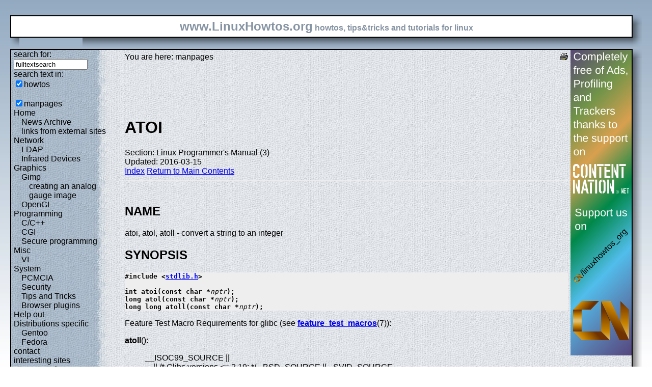

--- FILE ---
content_type: text/html; charset=utf-8
request_url: https://www.linuxhowtos.org/manpages/3p/atol.htm
body_size: 4151
content:
<?xml version="1.0" encoding="UTF-8"?><!DOCTYPE html PUBLIC "-//W3C//DTD XHTML 1.1//EN" "http://www.w3.org/TR/xhtml11/DTD/xhtml11.dtd">
<html xmlns="http://www.w3.org/1999/xhtml" xml:lang="en">
<head><meta http-equiv="content-language" content="en" /><meta name="language" content="english, en" /><meta name="generator" content="LeopardCMS Content Management System (www.LeopardCMS.com)" /><meta name="robots" content="index,follow" /><meta name="revisit-after" content="7 days" /><link rel="alternate" type="application/rss+xml" title="RSS-Newsfeed" href="//www.linuxhowtos.org/news.rss" />
<link rel="alternate" type="application/rdf+xml" title="RDF-Newsfeed" href="//www.linuxhowtos.org/news.rdf" />
<link rel="alternate" type="application/atom+xml" title="Atom-Newsfeed" href="//www.linuxhowtos.org/news.xml" />
<link rel="meta" href="//static.linuxhowtos.org/labels.rdf" type="application/rdf+xml" title="ICRA labels" />
<meta http-equiv="pics-Label" content='(pics-1.1 "http://www.icra.org/pics/vocabularyv03/" l gen true for "http://linuxhowtos.org" r (n 0 s 0 v 0 l 0 oa 0 ob 0 oc 0 od 0 oe 0 of 0 og 0 oh 0 c 0) gen true for "http://www.linuxhowtos.org" r (n 0 s 0 v 0 l 0 oa 0 ob 0 oc 0 od 0 oe 0 of 0 og 0 oh 0 c 0))' />
<title>Linux Howtos: manpages: atol(3)</title><style type="text/css" title="normalStyle">@import "//static.linuxhowtos.org/css/blue.css";
@import "//static.linuxhowtos.org/css/nonie.css";
.shadb { width:100%; }</style><script type="text/javascript" src="//static.linuxhowtos.org/js/resize.js"></script>
</head><body><div><img src="//static.linuxhowtos.org/data/bluefade.jpg" width="5" height="256" alt="" id="background"/></div>
<div class="invisible"><a href="#contentlink" title="jump to the content">jump to the content</a></div><div id="main"><div class="inner"><table summary="header layout table"><tr><td class="bd" id="logo" colspan="2" rowspan="2"><span id="logotext">www.LinuxHowtos.org</span> howtos, tips&amp;tricks and tutorials for linux</td><td class="shadt"><img src="//static.linuxhowtos.org/data/shadow-tr.png" width="18" height="18" alt="" /></td></tr>
<tr><td class="shadr"><img src="//static.linuxhowtos.org/data/blank.gif" height="18" width="18" height="1" alt="" /></td></tr>
<tr><td class="shadl"><img src="//static.linuxhowtos.org/data/shadow-bl.png" height="18" width="18" alt=""/></td><td class="shadb"><img src="//static.linuxhowtos.org/data/blank.gif" height="18" height="18" alt="" /></td><td class="shadimg"><img src="//static.linuxhowtos.org/data/border-rb.png" height="18" width="18" alt="" /></td></tr></table>
</div><div class="inner"><table summary="content layout table"><tr><td class="bd" id="mc" colspan="2" rowspan="2"><table summary="content"><tr><td id="leftcontent"><div class="tiny">from small one page howto to huge articles all in one place</div><form method="post" action="/search/"><div><input type="hidden" name="content" value="-99" />
<label for="fulltextsearch">search for: <br /></label><input type="text" name="query" id="fulltextsearch" size="16" value="fulltextsearch" />
<br />search text in:<br />
<input type="checkbox" id="searchtype1" name="searchtype1" checked="checked" /><label for="searchtype1">howtos</label><br /><br /><input type="checkbox" id="searchtype3" name="searchtype3" checked="checked" /><label for="searchtype3">manpages</label></div></form>
<ul id="menu"><li><a href="/Home/" >Home</a><ul id="smenu1t1"><li><a href="/News Archive/" >News Archive</a></li><li><a href="/linksfromexternalsites/" >links from external sites</a></li></ul></li><li><a href="/Network/" >Network</a><ul id="smenu1t4"><li><a href="/LDAP/" >LDAP</a></li><li><a href="/Infrared Devices/" >Infrared Devices</a></li></ul></li><li><a href="/Graphics/" >Graphics</a><ul id="smenu1t7"><li><a href="/Gimp/" >Gimp</a><ul id="smenu2t8"><li><a href="/creating an analog gauge image/" >creating an analog gauge image</a></li></ul></li><li><a href="/OpenGL/" >OpenGL</a></li></ul></li><li><a href="/Programming/" >Programming</a><ul id="smenu1t11"><li><a href="/C_C++/" >C/C++</a></li><li><a href="/CGI/" >CGI</a></li><li><a href="/Secure programming/" >Secure programming</a></li></ul></li><li><a href="/Misc/" >Misc</a><ul id="smenu1t15"><li><a href="/VI/" >VI</a></li></ul></li><li><a href="/System/" >System</a><ul id="smenu1t17"><li><a href="/PCMCIA/" >PCMCIA</a></li><li><a href="/Security/" >Security</a></li><li><a href="/Tips and Tricks/" >Tips and Tricks</a></li><li><a href="/Browser plugins/" >Browser plugins</a></li></ul></li><li><a href="/Help out/" >Help out</a></li><li><a href="/Distributions specific/" >Distributions specific</a><ul id="smenu1t23"><li><a href="/Gentoo/" >Gentoo</a></li><li><a href="/Fedora/" >Fedora</a></li></ul></li><li><a href="/contact/" >contact</a></li><li><a href="/interesting sites/" >interesting sites</a><ul id="smenu1t27"><li><a href="/german sites/" >german sites</a></li></ul></li><li><a href="/manpages/" >manpages</a></li><li><a href="/tools/" >tools</a></li><li><a href="/faq/" >FAQ</a></li><li><a href="/Sitemap/" >Sitemap</a></li><li><a href="/imprint/" >Imprint</a></li></ul><br /><br /><div id="otherlhto">Other .linuxhowtos.org sites:<a href="//toolsntoys.linuxhowtos.org">toolsntoys.linuxhowtos.org</a><br />
<a href="//gentoo.linuxhowtos.org">gentoo.linuxhowtos.org</a><br />
</div><br /><form action="/" method="post"><div><input type="hidden" name="pollid" value="2" />Poll<br />
Which filesystem do you use?<br />
<input type="radio" name="poll" id="answer1" value="1" /><label for="answer1">ext2</label><br /><input type="radio" name="poll" id="answer2" value="2" /><label for="answer2">ext3</label><br /><input type="radio" name="poll" id="answer3" value="3" /><label for="answer3">ReiserFS</label><br /><input type="radio" name="poll" id="answer4" value="4" /><label for="answer4">SGI-XFS</label><br /><input type="radio" name="poll" id="answer5" value="5" /><label for="answer5">IBM-JFS</label><br /><input type="radio" name="poll" id="answer6" value="6" /><label for="answer6">other</label><br /><input type="submit" value="vote" /></div></form>
<a href="/pollresults/">poll results</a><br /><br />Last additions:<br /><div><div class="leftpopup"><a href="/Tips and Tricks/iotop.htm" tabindex="0">using iotop to find disk usage hogs</a><div><p>using iotop to find disk usage hogs</p><span>words:</span><p>887</p><span>views:</span><p>207669</p><span>userrating:</span><p></p></div></div></div><hr />May 25th. 2007:<div class="leftpopup"><div><span>Words</span><p>486</p><span>Views</span><p>257945</p></div><a href="/News Archive/adblocker.htm" tabindex="1">why adblockers are bad</a></div><br /><hr /><div><div class="leftpopup"><a href="/Security/coredumpvuln.htm" tabindex="2">Workaround and fixes for the current Core Dump Handling vulnerability affected kernels</a><div><p>Workaround and fixes for the current Core Dump Handling vulnerability affected kernels</p><span>words:</span><p>161</p><span>views:</span><p>148993</p><span>userrating:</span><p></p></div></div></div><hr />April, 26th. 2006:<div class="leftpopup"><div><span>Words</span><p>38</p><span>Views</span><p>106761</p></div><a href="/News Archive/toolsntoys.htm" tabindex="3">New subdomain: toolsntoys.linuxhowtos.org</a></div><br /><hr /></td><td class="content" id="content"><!--messages--><div class="pdf"><a href="?print=-51" title="Druckversion" tabindex="4"><img src="//static.linuxhowtos.org/data/printer.gif" width="16" height="16" alt="Druckversion" /></a>
</div>You are here: manpages<br /><br /><a id="contentlink"></a><div id="maincontent"><!-- google_ad_section_start --><br /><br /><br /><br /><h1>ATOI</h1>
Section: Linux Programmer's Manual (3)<br />Updated: 2016-03-15<br /><a href="./">Index</a>
<a href="/manpages/">Return to Main Contents</a><hr />

<a name="lbAB">&nbsp;</a>
<h2>NAME</h2>

atoi, atol, atoll - convert a string to an integer
<a name="lbAC">&nbsp;</a>
<h2>SYNOPSIS</h2>

<pre>
<strong>#include &lt;<a href="file:/usr/include/stdlib.h">stdlib.h</a>&gt;</strong>

<strong>int atoi(const char *</strong><i>nptr</i><strong>);</strong>
<strong>long atol(const char *</strong><i>nptr</i><strong>);</strong>
<strong>long long atoll(const char *</strong><i>nptr</i><strong>);</strong>
</pre>

<p>


Feature Test Macro Requirements for glibc (see
<strong><a href="/manpages/7/feature_test_macros.htm">feature_test_macros</a></strong>(7)):


<p>


<strong>atoll</strong>():

<dl><dt><dd>
__ISOC99_SOURCE ||
<br />&nbsp;&nbsp;&nbsp;&nbsp;||&nbsp;/*&nbsp;Glibc&nbsp;versions&nbsp;&lt;=&nbsp;2.19:&nbsp;*/&nbsp;_BSD_SOURCE&nbsp;||&nbsp;_SVID_SOURCE
</dl>


<a name="lbAD">&nbsp;</a>
<h2>DESCRIPTION</h2>

The
<strong>atoi</strong>()

function converts the initial portion of the string
pointed to by <i>nptr</i> to
<i>int</i>.

The behavior is the same as
<p>



strtol(nptr, NULL, 10);


<p>

except that
<strong>atoi</strong>()

does not detect errors.
<p>

The
<strong>atol</strong>()

and
<strong>atoll</strong>()

functions behave the same as
<strong>atoi</strong>(),

except that they convert the initial portion of the
string to their return type of <i>long</i> or <i>long long</i>.
<a name="lbAE">&nbsp;</a>
<h2>RETURN VALUE</h2>

The converted value.
<a name="lbAF">&nbsp;</a>
<h2>ATTRIBUTES</h2>

For an explanation of the terms used in this section, see
<strong><a href="/manpages/7/attributes.htm">attributes</a></strong>(7).

<table border="1">
<tr valign="top"><td><strong>Interface</strong></td><td><strong>Attribute</strong></td><td><strong>Value</strong><br /></td></tr>
<tr valign="top"><td>
<strong>atoi</strong>(),

<strong>atol</strong>(),

<strong>atoll</strong>()

</td><td>Thread safety</td><td>MT-Safe locale<br /></td></tr>
</table>

<a name="lbAG">&nbsp;</a>
<h2>CONFORMING TO</h2>

POSIX.1-2001, POSIX.1-2008, C99, SVr4, 4.3BSD.
C89 and
POSIX.1-1996 include the functions
<strong>atoi</strong>()

and
<strong>atol</strong>()

only.
<a name="lbAH">&nbsp;</a>
<h2>NOTES</h2>

Linux libc provided
<strong>atoq</strong>()

as an obsolete name for
<strong>atoll</strong>();

<strong>atoq</strong>()

is not provided by glibc.




<a name="lbAI">&nbsp;</a>
<h2>SEE ALSO</h2>

<strong><a href="/manpages/3/atof.htm">atof</a></strong>(3),

<strong><a href="/manpages/3/strtod.htm">strtod</a></strong>(3),

<strong><a href="/manpages/3/strtol.htm">strtol</a></strong>(3),

<strong><a href="/manpages/3/strtoul.htm">strtoul</a></strong>(3)

<a name="lbAJ">&nbsp;</a>
<h2>COLOPHON</h2>

This page is part of release 4.13 of the Linux
<i>man-pages</i>

project.
A description of the project,
information about reporting bugs,
and the latest version of this page,
can be found at
<a href="https://www.kernel.org/doc/man-pages/.">https://www.kernel.org/doc/man-pages/.</a>

<P>

<hr />
<a name="index">&nbsp;</a><h2>Index</h2>
<dl>
<dt><a href="#lbAB">NAME</a><dd>
<dt><a href="#lbAC">SYNOPSIS</a><dd>
<dt><a href="#lbAD">DESCRIPTION</a><dd>
<dt><a href="#lbAE">RETURN VALUE</a><dd>
<dt><a href="#lbAF">ATTRIBUTES</a><dd>
<dt><a href="#lbAG">CONFORMING TO</a><dd>
<dt><a href="#lbAH">NOTES</a><dd>
<dt><a href="#lbAI">SEE ALSO</a><dd>
<dt><a href="#lbAJ">COLOPHON</a><dd>
</dl>
<!-- google_ad_section_end --></div><br /><br /><br /><br /><br /></td><td id="rightcontent"><a href="https://www.contentnation.net/linuxhowtos_org"><img src="/images/cn.png" width="120" height="600" alt="Support us on Content Nation" /></a>
</td></tr></table></td><td class="shadt"><img src="//static.linuxhowtos.org/data/shadow-tr.png" width="18" height="18" alt=""/></td>
</tr><tr><td class="shadr"><img src="//static.linuxhowtos.org/data/blank.gif" width="18" height="1" alt="" /></td></tr>
<tr><td class="shadl"><img src="//static.linuxhowtos.org/data/shadow-bl.png" width="18" height="18" alt=""/></td><td class="shadb"><img src="//static.linuxhowtos.org/data/blank.gif" width="18" height="18" alt="" /></td><td class="shadimg"><img src="//static.linuxhowtos.org/data/border-rb.png" height="18" width="18" alt="" /></td></tr>
</table></div><div id="bottomline"><a href="/news.rdf" title="rdf newsfeed"><img src="//static.linuxhowtos.org/data/rdf.png" alt="rdf newsfeed" width="80" height="15"  /></a> |
<a href="/news.rss" title="rss newsfeed"><img src="//static.linuxhowtos.org/data/rss.png" alt="rss newsfeed" width="80" height="15"  /></a> |
<a href="/news.xml" title="Atom newsfeed"><img src="//static.linuxhowtos.org/data/atom.png" alt="Atom newsfeed" width="80" height="15" /></a><br />
- Powered by <a href="http://www.leopardcms.com/"><img src="//static.linuxhowtos.org/data/leopardcms.png" alt="LeopardCMS" width="80" height="15" /></a> - Running on <a href="http://www.gentoo.org"><img src="//static.linuxhowtos.org/data/gentoo.png" alt="Gentoo" width="80" height="15"  /></a> -<br />
Copyright 2004-2025 Sascha Nitsch Unternehmensberatung GmbH<br /><a href="http://validator.w3.org/check?uri=referer"><img src="//static.linuxhowtos.org/data/xhtml.png" alt="Valid XHTML1.1" width="80" height="15" /></a> :
<a href="http://jigsaw.w3.org/css-validator/check/referer"><img src="//static.linuxhowtos.org/data/css.png" alt="Valid CSS" width="80" height="15" /></a><br />
- <a href="http://www.w3.org/WAI/WCAG1AAA-Conformance">Level Triple-A Conformance to Web Content Accessibility Guidelines 1.0</a> -<br />
- <a href="/category17/">Copyright and legal notices</a> -<br />Time to create this page: 18.8 ms<br /><!--<img src="/status/output.jpg" alt="system status display" width="264" height="100"  />--></div></div><script type="text/javascript" src="//static.linuxhowtos.org/js/interactive.js"></script>
</body></html>